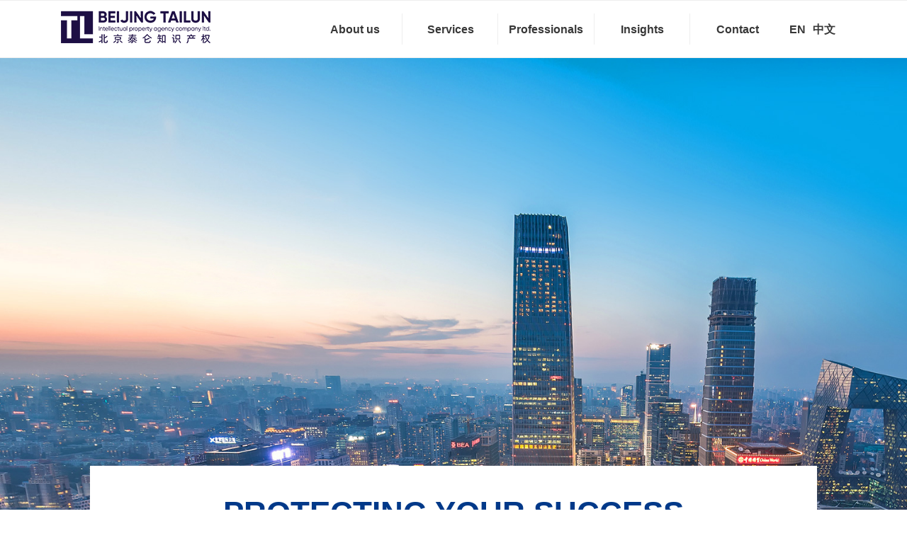

--- FILE ---
content_type: text/css
request_url: https://img.wanwang.xin/pubsf/10176/10176849/css/32_Pc_en-US.css?preventCdnCacheSeed=6cfee66975a548a69f1207010556919f
body_size: 2820
content:
.tem_27_33 {position: relative;}.tem_27_33 .fullcolumn-outer {background-color: #fff;background-image: none;background-position: 50% 50%;background-repeat: repeat;background-size: auto;background: -moz-linear-gradient(top, none, none);background: -o-linear-gradient(top, none, none);background: linear-gradient(top, none, none);background: -webkit-gradient(linear, left top, left bottom, from(none), to(none));/* border */border-top: 1px solid #eee;border-bottom: 1px solid #eee;/* border radius */border-radius: 0;position: absolute;top: 0px;bottom: 0px;z-index: -1;}.tem_27_33 .fullcolumn-outer.fixed {background-color: #fff;background-image: none;background-position: 0 0;background-repeat: no-repeat;background-size: auto;background: -moz-linear-gradient(top, none, none);background: -o-linear-gradient(top, none, none);background: linear-gradient(top, none, none);background: -webkit-gradient(linear, left top, left bottom, from(none), to(none));/* border */border-top: 1px solid transparent;border-bottom: 1px solid transparent;-moz-box-shadow: 0 4px 4px rgba(0,0,0,.1);-webkit-box-shadow: 0 4px 4px rgba(0,0,0,.1);-ms-box-shadow: 0 4px 4px rgba(0,0,0,.1);-o-box-shadow: 0 4px 4px rgba(0,0,0,.1);box-shadow: 0 4px 4px rgba(0,0,0,.1);box-sizing: border-box;}.tem_27_33 .fullcolumn-inner {background-color: transparent;background-image: none;background-repeat: repeat;background-position: 50% 50%;background-size: auto;background: -moz-linear-gradient(top, none, none);background: -o-linear-gradient(top, none, none);background: linear-gradient(top, none, none);background: -webkit-gradient(linear, left top, left bottom, from(none), to(none));position: relative;margin: 0 auto;width: 100%;height: 100%;}.smartFixed .tem_27_33 .fullcolumn-outer {left: 0 !important;}.tem_43_57 .w-image-box {text-align: center;border-top: 0px solid #fff;border-right: 0px solid #fff;border-bottom: 0px solid #fff;border-left: 0px solid #fff;border-radius: 0px;-webkit-opacity: 1;-moz-opacity: 1;-ms-opacity: 1;opacity: 1;filter: alpha(opacity=100);-moz-box-shadow: 0 0 0 transparent;-webkit-box-shadow: 0 0 0 transparent;-ms-box-shadow: 0 0 0 transparent;-o-box-shadow: 0 0 0 transparent;box-shadow: 0 0 0 transparent;box-sizing: border-box;overflow: hidden;}.tem_43_57 .w-image-box img {border: 0;width: 100%;height: 100%;/*object-fit: cover;*/}.tem_37_10 > .w-container {border-radius: 0px;-webkit-border-radius: 0px;-moz-border-radius: 0px;border-right: 0 none transparent;border-top: 0 none transparent;border-bottom: 0 none transparent;border-left: 0 none transparent;border-radius: 0px;background-color: transparent;background-image: none;background-repeat: repeat;background-position: 0 0;background: -moz-linear-gradient(top, none, none);background: -o-linear-gradient(top, none, none);background: -ms-linear-gradient(top, none,none);background: linear-gradient(top, none, none);background: -webkit-gradient(linear, left top, left bottom, from(none), to(none));background-size: auto;/*-box-shadow-*/-moz-box-shadow: 0 0 0 transparent;-webkit-box-shadow: 0 0 0 transparent;-ms-box-shadow: 0 0 0 transparent;-o-box-shadow: 0 0 0 transparent;box-shadow: 0 0 0 transparent;position: absolute;left: 0px;top: 0px;bottom: 0px;right: 0px;}.tem_37_10 > .w-container > div {width: 100%;height: 100%;position: relative;}.tem_39_10 .w-language {/* margin */padding:0;margin:0;/* size */width:92px;height:20px;}.tem_39_10 .w-language .w-language-group {/* margin */margin:0;padding:0;/* size */width:100%;height:auto;}.tem_39_10 .w-language .w-language-group .w-language-item {/* margin */margin:0 5px;padding:0;/*display*/display:inline-block;/*float*/float:left;/*font*/line-height:1.6;list-style:none;}.tem_39_10 .w-language .w-language-group .w-language-item .w-language-link{/* padding */padding:0;margin:0;/*display*/display:inline-block;/*font*/font-family:Arial;font-size:16px;color:#383838;font-weight:bold;font-style:normal;text-decoration:none;}.tem_39_10 .w-language .w-language-group .w-language-item .w-language-link:hover{/*font*/font-weight:bold;font-style:normal;text-decoration:none;color:#003989;}/*- Clearfix -*/.f-clearfix:before, .f-clearfix:after {content:"";display:table;}.f-clearfix:after {clear:both;overflow:hidden;}.f-clearfix {zoom:1;}.tem_38_10 * {box-sizing: content-box;}.tem_38_10 .w-nav {/* reset */margin: 0;padding: 0;/* size */width: 676px;height: 44px;/* border */border-top-width: 0;border-right-width: 0;border-bottom-width: 0;border-left-width: 0;border-top-style: solid;border-right-style: solid;border-bottom-style: solid;border-left-style: solid;border-top-color: transparent;border-right-color: transparent;border-bottom-color: transparent;border-left-color: transparent;border-radius: 0;box-shadow: 0 0 0 rgba(0,0,0,0);}.tem_38_10 .w-nav:after {content: '';display: table;clear: both;zoom: 1;}.tem_38_10 .w-nav .w-nav-inner {padding: 0;margin: 0;float: left;list-style: none;width: 23%;height: 44px;line-height: 44px;/* background */background-color: transparent;background-image: none;background-repeat: no-repeat;background-position: 50% 50%;background: -webkit-linear-gradient(none, none);background: -moz-linear-gradient(none, none);background: -ms-linear-gradient(none, none);background: linear-gradient(none, none);background-size: auto;}.tem_38_10 .w-nav .w-nav-item {padding: 0;margin: 0;position: relative;height: 100%;line-height: inherit;}.tem_38_10 .w-nav .w-nav-inner:first-child {border-top-left-radius: 0;border-bottom-left-radius: 0;}.tem_38_10 .w-nav .w-nav-inner:last-child {border-top-right-radius: 0;border-bottom-right-radius: 0;}.tem_38_10 .w-nav .w-nav-inner:first-child .w-nav-item.current {border-top-left-radius: 0;border-bottom-left-radius: 0;}.tem_38_10 .w-nav .w-nav-inner:last-child .w-nav-item.current {border-top-right-radius: 0;border-bottom-right-radius: 0;}.tem_38_10 .w-nav .w-nav-item .w-nav-item-line {padding: 0;margin: 0;display: block;position: absolute;height: 100%;width: 0;top: 0;left: -1px;border-left-width: 1px;border-left-style: solid;border-left-color: #EEEEEE;}.tem_38_10 .w-nav .w-nav-inner:first-child .w-nav-item .w-nav-item-line {display: none;}.tem_38_10 .w-nav .w-nav-item .w-nav-item-link {/* reset */margin: 0;padding: 0;text-decoration: none;outline: none;display: block;height: 100%;color: #383838;font-weight: bold;font-style: normal;text-decoration: none;text-align: center;white-space: nowrap;overflow: hidden;text-overflow: ellipsis;}.tem_38_10 .w-nav .w-nav-item .w-nav-item-link .w-link-txt {font-family: Arial;font-size: 16px;}.tem_38_10 .w-nav .w-nav-item .w-nav-item-link .mw-iconfont {font-size: 16px;}.tem_38_10 .w-nav .w-subnav {/* reset */margin: 0;padding: 0;position: relative;display: none;overflow: hidden;/* background */}.tem_38_10 .w-nav .w-subnav.userWidth {width: 320px;}.tem_38_10 .w-nav .w-subnav-item {/* reset */margin: 0;padding: 0;list-style: none;background-color: rgb(255, 255, 255);background-image: none;background-repeat: no-repeat;background-position: 50% 50%;background: -webkit-linear-gradient(none, none);background: -moz-linear-gradient(none, none);background: -ms-linear-gradient(none, none);background: linear-gradient(none, none);background-size: auto;}.tem_38_10 .w-nav .w-subnav-item .w-subnav-link {/* reset */margin: 0;padding: 0 15px;height: 100%;line-height: 40px;outline: none;display: block;white-space: nowrap;overflow: hidden;text-overflow: ellipsis;height: 40px;color: #383838;font-size: 14px;font-weight: bold;font-style: normal;text-decoration: none;text-align: left;}.tem_38_10 .w-nav .w-subnav-item .w-subnav-link .w-link-txt {/* height */font-family: Arial;}.tem_38_10 .w-nav .w-subnav-item .w-subnav-link .mw-iconfont{font-size:14px;}/* hover */.tem_38_10 .w-nav .w-nav-inner:hover {background-color: transparent;background-image: none;background-repeat: no-repeat;background-position: 50% 50%;background: -webkit-linear-gradient(none, none);background: -moz-linear-gradient(none, none);background: -ms-linear-gradient(none, none);background: linear-gradient(none, none);background-size: auto;}.tem_38_10 .w-nav .w-nav-inner:hover .w-nav-item-link {color: #003989;font-weight: bold;font-style: normal;text-decoration: none;}/* subnav-hover */.tem_38_10 .w-subnav .w-subnav-item:hover {background-color: rgb(0, 57, 137);background-image: none;background-repeat: no-repeat;background-position: 50% 50%;background: -webkit-linear-gradient(none, none);background: -moz-linear-gradient(none, none);background: -ms-linear-gradient(none, none);background: linear-gradient(none, none);background-size: auto;}.tem_38_10 .w-nav .w-subnav-item:hover .w-subnav-link:hover {color: #ffffff;font-weight: bold;font-style: normal;text-decoration: none;}/* current */.tem_38_10 .w-nav .w-nav-item.current {background-color: transparent;background-image: none;background-repeat: no-repeat;background-position: 50% 50%;background: -webkit-linear-gradient(none, none);background: -moz-linear-gradient(none, none);background: -ms-linear-gradient(none, none);background: linear-gradient(none, none);background-size: auto;}.tem_38_10 .w-nav .w-nav-item.current .w-nav-item-link {color: #003989;font-weight: bold;font-style: normal;text-decoration: none;}/* current */.tem_38_10 .w-nav .w-subnav-item.current {background-color: rgb(0, 57, 137);background-image: none;background-repeat: no-repeat;background-position: 50% 50%;background: -webkit-linear-gradient(none, none);background: -moz-linear-gradient(none, none);background: -ms-linear-gradient(none, none);background: linear-gradient(none, none);background-size: auto;}.tem_38_10 .w-nav .w-subnav-item.current .w-subnav-link {color: #ffffff;font-weight: bold;font-style: normal;text-decoration: none;}.tem_15_51 {position: relative;}.tem_15_51 .fullcolumn-outer {background-color: rgb(29, 15, 68);background-image: none;background-position: left top;background-repeat: repeat;background: -moz-linear-gradient(top, none, none);background: -o-linear-gradient(top, none, none);background: linear-gradient(top, none, none);background: -webkit-gradient(linear, left top, left bottom, from(none), to(none));background-size: auto;position: absolute;top: 0px;bottom: 0px;z-index: -1;}.tem_15_51 .fullcolumn-inner {background-color: transparent;background-image: none;background-repeat: repeat;background-position: left top;background: -moz-linear-gradient(top, none, none);background: -o-linear-gradient(top, none, none);background: linear-gradient(top, none, none);background: -webkit-gradient(linear, left top, left bottom, from(none), to(none));position: relative;margin: 0 auto;width: 100%;height: 100%;}.smartFixed .tem_15_51 .fullcolumn-outer {left: 0 !important;}.tem_32_38 {color: inherit;}.tem_32_38 h1, .tem_32_38 h2, .tem_32_38 h3, .tem_32_38 h4, .tem_32_38 h5, .tem_32_38 h6 {font-weight: normal;line-height: 1.2;}.tem_32_38 h2 {font-size: 1.5em;font-weight: normal;}.tem_32_38 h1 {font-size: 2em;font-weight: normal;}.tem_32_38 h3 {font-size: 1.17em;font-weight: normal;}.tem_32_38 h4 {font-size: 13px;font-weight: normal;}.tem_32_38 h5 {font-size: 0.83em;font-weight: normal;}.tem_32_38 h6 {font-size: 0.67em;font-weight: normal;}#cke_txtc_tem_32_38 {z-index: 1000001 !important;}.cke_editor_txtc_tem_32_38_dialog .cke_dialog {z-index: 1000001 !important;}.cke_dialog_background_cover {z-index: 100000 !important;}.hidden-border {border: transparent 1px dotted;}table.cke_show_border,table.cke_show_border > tr > td,table.cke_show_border > tr > th,table.cke_show_border > tbody > tr > td,table.cke_show_border > tbody > tr > th,table.cke_show_border > thead > tr > td,table.cke_show_border > thead > tr > th,table.cke_show_border > tfoot > tr > td,table.cke_show_border > tfoot > tr > th {border: #d3d3d3 1px dotted;}.tem_17_46 .w-line {/*-block-*/display:block;/*-margin-*/margin:0;margin-top: -0;padding:0;/*-top-*/top: 50%;/*-size-*/width:1171px;height:1px;/*-font-*/font-size:0;/*-border-*/border-bottom-width:1px;border-bottom-style:solid;border-bottom-color:#eeeeee;/*-box-shadow-*/-moz-box-shadow:0 0 0 transparent;-webkit-box-shadow:0 0 0 transparent;-ms-box-shadow:0 0 0 transparent;-o-box-shadow:0 0 0 transparent;box-shadow:0 0 0 transparent;}.tem_26_44 .w-company-info {line-height: 20px;text-align: center;}.tem_26_44 .w-company-info .company-info-item a {width: 100%;font-family: Arial;color: #ffffff;font-size: 12px;}.tem_26_44 .w-company-info .company-info-item:first-child {padding-left: 0;}.tem_26_44 .w-company-info .company-info-item {padding-left: 10px;}.tem_26_44 .w-company-info .company-info-item .company-info-icon {vertical-align: top;}.tem_26_44 .w-company-info .company-info-item .company-info-icon.mw-icon-hide {display: none}.tem_26_44 .w-company-info .company-info-item .ltd-icon {margin-right: 5px;color: #D7D7D7;font-size: 12px;}@-webkit-keyframes slideInUp {from {-webkit-transform: translate3d(0, 100%, 0);transform: translate3d(0, 100%, 0);visibility: visible;opacity: 0;}to {-webkit-transform: translate3d(0, 0, 0);transform: translate3d(0, 0, 0);opacity: 1;}}@keyframes slideInUp {from {-webkit-transform: translate3d(0, 100%, 0);transform: translate3d(0, 100%, 0);visibility: visible;opacity: 0;}to {-webkit-transform: translate3d(0, 0, 0);transform: translate3d(0, 0, 0);opacity: 1;}}.slideInUp {-webkit-animation-name: slideInUp;animation-name: slideInUp;}.con_56_58 {color: inherit;}.con_56_58 h1, .con_56_58 h2, .con_56_58 h3, .con_56_58 h4, .con_56_58 h5, .con_56_58 h6 {font-weight: normal;line-height: 1.2;}.con_56_58 h2 {font-size: 1.5em;font-weight: normal;}.con_56_58 h1 {font-size: 2em;font-weight: normal;}.con_56_58 h3 {font-size: 1.17em;font-weight: normal;}.con_56_58 h4 {font-size: 13px;font-weight: normal;}.con_56_58 h5 {font-size: 0.83em;font-weight: normal;}.con_56_58 h6 {font-size: 0.67em;font-weight: normal;}#cke_txtc_con_56_58 {z-index: 1000001 !important;}.cke_editor_txtc_con_56_58_dialog .cke_dialog {z-index: 1000001 !important;}.cke_dialog_background_cover {z-index: 100000 !important;}.hidden-border {border: transparent 1px dotted;}table.cke_show_border,table.cke_show_border > tr > td,table.cke_show_border > tr > th,table.cke_show_border > tbody > tr > td,table.cke_show_border > tbody > tr > th,table.cke_show_border > thead > tr > td,table.cke_show_border > thead > tr > th,table.cke_show_border > tfoot > tr > td,table.cke_show_border > tfoot > tr > th {border: #d3d3d3 1px dotted;}.con_45_10 .w-slide {margin: 0;padding: 0;width:100%;height: 650px;position: relative;top: 0px;left: 0px;overflow: hidden;visibility: hidden;z-index: 1 !important;}.con_45_10 .w-slide-inner {margin: 0;padding: 0;cursor: default;position: relative;top: 0px;left: 0px;height: 650px;overflow: hidden;}.con_45_10 .w-slide-inner .content-box {background-repeat: no-repeat;background-position: 50% 50%;background-size: cover;opacity: 1;}.con_45_10 .w-slide-inner .content-box > .content-box-inner {width: 100% !important;height: 650px !important;position: absolute;z-index: 0 !important;top: 0;left: 0;background-size: cover;}.con_45_10 .w-slide-inner .content-box>.smAreaC {height: 650px;}.con_45_10 .w-slide-btn-box {margin: 0;padding: 0;position: absolute;bottom: 16px;right: 16px;}.con_45_10 .w-slide-btn-box div, .con_45_10 .w-slide-btn-box div:hover, .con_45_10 .w-slide-btn-box .w-slide-btnav {margin: 0;padding: 0;position: absolute;width: 15px;height: 15px;border-radius: 50%;overflow: hidden;cursor: pointer;}.con_45_10 .w-slide-btn-box .w-slide-btnav {background-color: transparent;}.con_45_10 .w-slide-btn-box div {background-color: rgba(000,000,000,.5);}.con_45_10 .w-slide-btn-box .w-slide-btnav {background-color: rgba(255,255,255,1);}.con_45_10 .w-slide-btn-box .w-slide-btndn, .con_45_10 .w-slide-btn-box .dn:hover {}.con_45_10 .w-slide .w-slide-arrowl {margin: 0;padding: 0;top: 0px;left: 10px !important;}.con_45_10 .w-slide .w-slide-arrowr {margin: 0;padding: 0;top: 0px;left:auto !important;right: 10px;}.con_45_10 .w-slide .w-slide-arrowl,.con_45_10 .w-slide .w-slide-arrowr {margin: 0;padding: 20px 8px;display: block;position: absolute;background-color: rgba(0, 0, 0, 0.2);cursor: pointer;text-align: center;overflow: hidden;transition: all 0ms linear;}.con_45_10 .w-slide .w-slide-arrowl .w-itemicon,.con_45_10 .w-slide .w-slide-arrowr .w-itemicon {color: #FFF;font-size: 18px;-moz-opacity: .8;-webkit-opacity: .8;-ms-opacity: .8;-o-opacity: .8;opacity: .8;}.con_45_10 .w-slide .w-slide-arrowl:hover {color: #fff;}.con_45_10 .w-slide .w-slide-arrowr:hover {color: #fff;}.con_45_10 .w-slide .w-slide-arrowl.w-slide-arrowldn {background-position: -256px -37px;}.con_45_10 .w-slide .w-slide-arrowr.w-slide-arrowrdn {background-position: -315px -37px;}.con_45_10 {position: relative;}.smart-resize .con_45_10 .w-slide-control {display: block;}.con_45_10 .w-slide-control {display: none;padding: 0 8px;position: absolute;border-radius: 4px 4px 0 0;background-color: #609ee9;width: 120px;height: 32px;line-height: 32px;font-size: 12px;color: #FFF;text-align: center;}.con_45_10 .w-slide-control.w-control-top {top: -32px;left: 248px;}.con_45_10 .w-slide-control.w-control-bottom {bottom: -32px;left: 248px;border-radius: 0 0 4px 4px;}.con_45_10 .w-slide-control .w-control-link {width: 20px;height: 32px;float: left;text-decoration: none;}.con_45_10 .w-slide-control .w-control-link .w-control-icon {margin-top: 7px;display: block;width: 18px;height: 18px;line-height: 18px;border-radius: 50px;background-color: #3E89E5;}.con_45_10 .w-slide-control .w-control-link .w-control-icon .mw-iconfont {color: #FFF;font-size: 10px;}.con_45_10 .w-slide-control .w-control-text {width: 80px;float: left;display: inline-block;font-family: Tahoma;}.con_45_10 .w-slide-control .w-control-link .mw-iconfont {font-size: 12px;color: #FFF;}.con_45_10 .w-slide-control .w-control-link .mw-iconfont:hover {color: #ecf5ff;}@-webkit-keyframes slideInLeft {from {-webkit-transform: translate3d(-100%, 0, 0);transform: translate3d(-100%, 0, 0);opacity: 0;}to {-webkit-transform: translate3d(0, 0, 0);transform: translate3d(0, 0, 0);opacity: 1;}}@keyframes slideInLeft {from {-webkit-transform: translate3d(-100%, 0, 0);transform: translate3d(-100%, 0, 0);opacity: 0;}to {-webkit-transform: translate3d(0, 0, 0);transform: translate3d(0, 0, 0);opacity: 1;}}.slideInLeft {-webkit-animation-name: slideInLeft;animation-name: slideInLeft;}.con_48_10 > .w-container {border-radius: 0px;-webkit-border-radius: 0px;-moz-border-radius: 0px;border-right: 0 none transparent;border-top: 0 none transparent;border-bottom: 0 none transparent;border-left: 0 none transparent;border-radius: 0px;background-color: rgba(245, 245, 245, 0.7);background-image: none;background-repeat: repeat;background-position: 0 0;background: -moz-linear-gradient(top, none, none);background: -o-linear-gradient(top, none, none);background: -ms-linear-gradient(top, none,none);background: linear-gradient(top, none, none);background: -webkit-gradient(linear, left top, left bottom, from(none), to(none));background-size: auto;/*-box-shadow-*/-moz-box-shadow: 0 0 0 transparent;-webkit-box-shadow: 0 0 0 transparent;-ms-box-shadow: 0 0 0 transparent;-o-box-shadow: 0 0 0 transparent;box-shadow: 0 0 0 transparent;position: absolute;left: 0px;top: 0px;bottom: 0px;right: 0px;}.con_48_10 > .w-container > div {width: 100%;height: 100%;position: relative;}.con_47_10 {color: inherit;}.con_47_10 h1, .con_47_10 h2, .con_47_10 h3, .con_47_10 h4, .con_47_10 h5, .con_47_10 h6 {font-weight: normal;line-height: 1.2;}.con_47_10 h2 {font-size: 1.5em;font-weight: normal;}.con_47_10 h1 {font-size: 2em;font-weight: normal;}.con_47_10 h3 {font-size: 1.17em;font-weight: normal;}.con_47_10 h4 {font-size: 13px;font-weight: normal;}.con_47_10 h5 {font-size: 0.83em;font-weight: normal;}.con_47_10 h6 {font-size: 0.67em;font-weight: normal;}#cke_txtc_con_47_10 {z-index: 1000001 !important;}.cke_editor_txtc_con_47_10_dialog .cke_dialog {z-index: 1000001 !important;}.cke_dialog_background_cover {z-index: 100000 !important;}.hidden-border {border: transparent 1px dotted;}table.cke_show_border,table.cke_show_border > tr > td,table.cke_show_border > tr > th,table.cke_show_border > tbody > tr > td,table.cke_show_border > tbody > tr > th,table.cke_show_border > thead > tr > td,table.cke_show_border > thead > tr > th,table.cke_show_border > tfoot > tr > td,table.cke_show_border > tfoot > tr > th {border: #d3d3d3 1px dotted;}.con_46_10 {color: inherit;}.con_46_10 h1, .con_46_10 h2, .con_46_10 h3, .con_46_10 h4, .con_46_10 h5, .con_46_10 h6 {font-weight: normal;line-height: 1.2;}.con_46_10 h2 {font-size: 1.5em;font-weight: normal;}.con_46_10 h1 {font-size: 2em;font-weight: normal;}.con_46_10 h3 {font-size: 1.17em;font-weight: normal;}.con_46_10 h4 {font-size: 13px;font-weight: normal;}.con_46_10 h5 {font-size: 0.83em;font-weight: normal;}.con_46_10 h6 {font-size: 0.67em;font-weight: normal;}#cke_txtc_con_46_10 {z-index: 1000001 !important;}.cke_editor_txtc_con_46_10_dialog .cke_dialog {z-index: 1000001 !important;}.cke_dialog_background_cover {z-index: 100000 !important;}.hidden-border {border: transparent 1px dotted;}table.cke_show_border,table.cke_show_border > tr > td,table.cke_show_border > tr > th,table.cke_show_border > tbody > tr > td,table.cke_show_border > tbody > tr > th,table.cke_show_border > thead > tr > td,table.cke_show_border > thead > tr > th,table.cke_show_border > tfoot > tr > td,table.cke_show_border > tfoot > tr > th {border: #d3d3d3 1px dotted;}.con_49_55 > .w-container {border-radius: 0px;-webkit-border-radius: 0px;-moz-border-radius: 0px;border-right: 0 none transparent;border-top: 0 none transparent;border-bottom: 0 none transparent;border-left: 0 none transparent;border-radius: 0px;background-color: rgb(255, 255, 255);background-image: none;background-repeat: repeat;background-position: 0 0;background: -moz-linear-gradient(top, none, none);background: -o-linear-gradient(top, none, none);background: -ms-linear-gradient(top, none,none);background: linear-gradient(top, none, none);background: -webkit-gradient(linear, left top, left bottom, from(none), to(none));background-size: auto;/*-box-shadow-*/-moz-box-shadow: 0.000000px 1.000000px 5px rgba(153, 153, 153, 0.33);-webkit-box-shadow: 0.000000px 1.000000px 5px rgba(153, 153, 153, 0.33);-ms-box-shadow: 0.000000px 1.000000px 5px rgba(153, 153, 153, 0.33);-o-box-shadow: 0.000000px 1.000000px 5px rgba(153, 153, 153, 0.33);box-shadow: 0.000000px 1.000000px 5px rgba(153, 153, 153, 0.33);position: absolute;left: 0px;top: 0px;bottom: 0px;right: 0px;}.con_49_55 > .w-container > div {width: 100%;height: 100%;position: relative;}.con_50_37 {color: inherit;}.con_50_37 h1, .con_50_37 h2, .con_50_37 h3, .con_50_37 h4, .con_50_37 h5, .con_50_37 h6 {font-weight: normal;line-height: 1.2;}.con_50_37 h2 {font-size: 1.5em;font-weight: normal;}.con_50_37 h1 {font-size: 2em;font-weight: normal;}.con_50_37 h3 {font-size: 1.17em;font-weight: normal;}.con_50_37 h4 {font-size: 13px;font-weight: normal;}.con_50_37 h5 {font-size: 0.83em;font-weight: normal;}.con_50_37 h6 {font-size: 0.67em;font-weight: normal;}#cke_txtc_con_50_37 {z-index: 1000001 !important;}.cke_editor_txtc_con_50_37_dialog .cke_dialog {z-index: 1000001 !important;}.cke_dialog_background_cover {z-index: 100000 !important;}.hidden-border {border: transparent 1px dotted;}table.cke_show_border,table.cke_show_border > tr > td,table.cke_show_border > tr > th,table.cke_show_border > tbody > tr > td,table.cke_show_border > tbody > tr > th,table.cke_show_border > thead > tr > td,table.cke_show_border > thead > tr > th,table.cke_show_border > tfoot > tr > td,table.cke_show_border > tfoot > tr > th {border: #d3d3d3 1px dotted;}.con_51_10 .w-line {/*-block-*/display:block;/*-margin-*/margin:0;margin-top: -1.5px;padding:0;/*-top-*/top: 50%;/*-size-*/width:79px;height:1px;/*-font-*/font-size:0;/*-border-*/border-bottom-width:3px;border-bottom-style:solid;border-bottom-color:#003989;/*-box-shadow-*/-moz-box-shadow:0 0 0 transparent;-webkit-box-shadow:0 0 0 transparent;-ms-box-shadow:0 0 0 transparent;-o-box-shadow:0 0 0 transparent;box-shadow:0 0 0 transparent;}